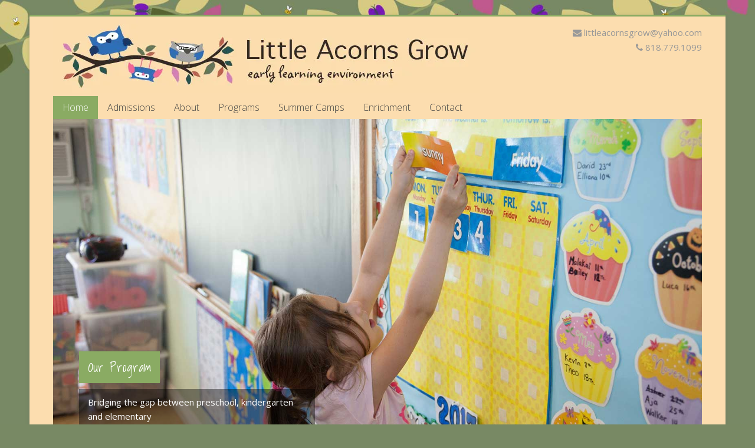

--- FILE ---
content_type: text/html; charset=UTF-8
request_url: http://www.littleacornsgrow.net/
body_size: 11958
content:

<!DOCTYPE html>
<html lang="en-US" prefix="og: http://ogp.me/ns#">
<head>
<meta charset="UTF-8" />
<meta name="viewport" content="width=device-width, initial-scale=1">
<link rel="profile" href="http://gmpg.org/xfn/11" />
<title>Home - Little Acorns Grow</title>

<!-- This site is optimized with the Yoast SEO plugin v5.3.3 - https://yoast.com/wordpress/plugins/seo/ -->
<link rel="canonical" href="http://www.littleacornsgrow.net/" />
<meta property="og:locale" content="en_US" />
<meta property="og:type" content="website" />
<meta property="og:title" content="Home - Little Acorns Grow" />
<meta property="og:url" content="http://www.littleacornsgrow.net/" />
<meta property="og:site_name" content="Little Acorns Grow" />
<meta name="twitter:card" content="summary" />
<meta name="twitter:title" content="Home - Little Acorns Grow" />
<script type='application/ld+json'>{"@context":"http:\/\/schema.org","@type":"WebSite","@id":"#website","url":"http:\/\/www.littleacornsgrow.net\/","name":"Little Acorns Grow","potentialAction":{"@type":"SearchAction","target":"http:\/\/www.littleacornsgrow.net\/?s={search_term_string}","query-input":"required name=search_term_string"}}</script>
<!-- / Yoast SEO plugin. -->

<link rel='dns-prefetch' href='//s0.wp.com' />
<link rel='dns-prefetch' href='//s.gravatar.com' />
<link rel='dns-prefetch' href='//fonts.googleapis.com' />
<link rel='dns-prefetch' href='//maxcdn.bootstrapcdn.com' />
<link rel='dns-prefetch' href='//s.w.org' />
<link rel="alternate" type="application/rss+xml" title="Little Acorns Grow &raquo; Feed" href="http://www.littleacornsgrow.net/feed/" />
<link rel="alternate" type="application/rss+xml" title="Little Acorns Grow &raquo; Comments Feed" href="http://www.littleacornsgrow.net/comments/feed/" />
		<script type="text/javascript">
			window._wpemojiSettings = {"baseUrl":"https:\/\/s.w.org\/images\/core\/emoji\/12.0.0-1\/72x72\/","ext":".png","svgUrl":"https:\/\/s.w.org\/images\/core\/emoji\/12.0.0-1\/svg\/","svgExt":".svg","source":{"concatemoji":"http:\/\/www.littleacornsgrow.net\/wp-includes\/js\/wp-emoji-release.min.js?ver=5.3.20"}};
			!function(e,a,t){var n,r,o,i=a.createElement("canvas"),p=i.getContext&&i.getContext("2d");function s(e,t){var a=String.fromCharCode;p.clearRect(0,0,i.width,i.height),p.fillText(a.apply(this,e),0,0);e=i.toDataURL();return p.clearRect(0,0,i.width,i.height),p.fillText(a.apply(this,t),0,0),e===i.toDataURL()}function c(e){var t=a.createElement("script");t.src=e,t.defer=t.type="text/javascript",a.getElementsByTagName("head")[0].appendChild(t)}for(o=Array("flag","emoji"),t.supports={everything:!0,everythingExceptFlag:!0},r=0;r<o.length;r++)t.supports[o[r]]=function(e){if(!p||!p.fillText)return!1;switch(p.textBaseline="top",p.font="600 32px Arial",e){case"flag":return s([127987,65039,8205,9895,65039],[127987,65039,8203,9895,65039])?!1:!s([55356,56826,55356,56819],[55356,56826,8203,55356,56819])&&!s([55356,57332,56128,56423,56128,56418,56128,56421,56128,56430,56128,56423,56128,56447],[55356,57332,8203,56128,56423,8203,56128,56418,8203,56128,56421,8203,56128,56430,8203,56128,56423,8203,56128,56447]);case"emoji":return!s([55357,56424,55356,57342,8205,55358,56605,8205,55357,56424,55356,57340],[55357,56424,55356,57342,8203,55358,56605,8203,55357,56424,55356,57340])}return!1}(o[r]),t.supports.everything=t.supports.everything&&t.supports[o[r]],"flag"!==o[r]&&(t.supports.everythingExceptFlag=t.supports.everythingExceptFlag&&t.supports[o[r]]);t.supports.everythingExceptFlag=t.supports.everythingExceptFlag&&!t.supports.flag,t.DOMReady=!1,t.readyCallback=function(){t.DOMReady=!0},t.supports.everything||(n=function(){t.readyCallback()},a.addEventListener?(a.addEventListener("DOMContentLoaded",n,!1),e.addEventListener("load",n,!1)):(e.attachEvent("onload",n),a.attachEvent("onreadystatechange",function(){"complete"===a.readyState&&t.readyCallback()})),(n=t.source||{}).concatemoji?c(n.concatemoji):n.wpemoji&&n.twemoji&&(c(n.twemoji),c(n.wpemoji)))}(window,document,window._wpemojiSettings);
		</script>
		<style type="text/css">
img.wp-smiley,
img.emoji {
	display: inline !important;
	border: none !important;
	box-shadow: none !important;
	height: 1em !important;
	width: 1em !important;
	margin: 0 .07em !important;
	vertical-align: -0.1em !important;
	background: none !important;
	padding: 0 !important;
}
</style>
	<link rel='stylesheet' id='simple-payments-css'  href='http://www.littleacornsgrow.net/wp-content/plugins/jetpack/modules/simple-payments/simple-payments.css?ver=5.3.20' type='text/css' media='all' />
<link rel='stylesheet' id='wp-block-library-css'  href='http://www.littleacornsgrow.net/wp-includes/css/dist/block-library/style.min.css?ver=5.3.20' type='text/css' media='all' />
<link rel='stylesheet' id='wc-block-style-css'  href='http://www.littleacornsgrow.net/wp-content/plugins/woocommerce/packages/woocommerce-blocks/build/style.css?ver=2.4.5' type='text/css' media='all' />
<link rel='stylesheet' id='contact-form-7-css'  href='http://www.littleacornsgrow.net/wp-content/plugins/contact-form-7/includes/css/styles.css?ver=4.9' type='text/css' media='all' />
<link rel='stylesheet' id='woocommerce-layout-css'  href='http://www.littleacornsgrow.net/wp-content/plugins/woocommerce/assets/css/woocommerce-layout.css?ver=3.8.3' type='text/css' media='all' />
<link rel='stylesheet' id='woocommerce-smallscreen-css'  href='http://www.littleacornsgrow.net/wp-content/plugins/woocommerce/assets/css/woocommerce-smallscreen.css?ver=3.8.3' type='text/css' media='only screen and (max-width: 768px)' />
<link rel='stylesheet' id='woocommerce-general-css'  href='http://www.littleacornsgrow.net/wp-content/plugins/woocommerce/assets/css/woocommerce.css?ver=3.8.3' type='text/css' media='all' />
<style id='woocommerce-inline-inline-css' type='text/css'>
.woocommerce form .form-row .required { visibility: visible; }
</style>
<link rel='stylesheet' id='tt-easy-google-fonts-css'  href='http://fonts.googleapis.com/css?family=Open+Sans%3Aregular%2C300%7CShadows+Into+Light%3Aregular&#038;subset=latin%2Call&#038;ver=5.3.20' type='text/css' media='all' />
<link rel='stylesheet' id='accelerate_style-css'  href='http://www.littleacornsgrow.net/wp-content/themes/accelerate/style.css?ver=5.3.20' type='text/css' media='all' />
<link rel='stylesheet' id='accelerate_googlefonts-css'  href='//fonts.googleapis.com/css?family=Roboto%3A400%2C300%2C100%7CRoboto+Slab%3A700%2C400&#038;ver=5.3.20' type='text/css' media='all' />
<link rel='stylesheet' id='accelerate-fontawesome-css'  href='http://www.littleacornsgrow.net/wp-content/themes/accelerate/fontawesome/css/font-awesome.css?ver=4.7.0' type='text/css' media='all' />
<link rel='stylesheet' id='jsjr-pci-font-awesome-css'  href='//maxcdn.bootstrapcdn.com/font-awesome/4.3.0/css/font-awesome.min.css?ver=4.3.0' type='text/css' media='' />
<link rel='stylesheet' id='jsjr-pci-wp-css-css'  href='http://www.littleacornsgrow.net/wp-content/plugins/personal-contact-info-widget/css/wp-styles.css?ver=1.2' type='text/css' media='' />
<link rel='stylesheet' id='open-sans-css'  href='https://fonts.googleapis.com/css?family=Open+Sans%3A300italic%2C400italic%2C600italic%2C300%2C400%2C600&#038;subset=latin%2Clatin-ext&#038;display=fallback&#038;ver=5.3.20' type='text/css' media='all' />
<link rel='stylesheet' id='jetpack_css-css'  href='http://www.littleacornsgrow.net/wp-content/plugins/jetpack/css/jetpack.css?ver=5.2.5' type='text/css' media='all' />
<script type='text/javascript' src='http://www.littleacornsgrow.net/wp-includes/js/jquery/jquery.js?ver=1.12.4-wp'></script>
<script type='text/javascript' src='http://www.littleacornsgrow.net/wp-includes/js/jquery/jquery-migrate.min.js?ver=1.4.1'></script>
<script type='text/javascript' src='http://www.littleacornsgrow.net/wp-content/themes/accelerate/js/accelerate-custom.js?ver=5.3.20'></script>
<!--[if lte IE 8]>
<script type='text/javascript' src='http://www.littleacornsgrow.net/wp-content/themes/accelerate/js/html5shiv.js?ver=3.7.3'></script>
<![endif]-->
<link rel='https://api.w.org/' href='http://www.littleacornsgrow.net/wp-json/' />
<link rel="EditURI" type="application/rsd+xml" title="RSD" href="http://www.littleacornsgrow.net/xmlrpc.php?rsd" />
<link rel="wlwmanifest" type="application/wlwmanifest+xml" href="http://www.littleacornsgrow.net/wp-includes/wlwmanifest.xml" /> 
<meta name="generator" content="WordPress 5.3.20" />
<meta name="generator" content="WooCommerce 3.8.3" />
<link rel='shortlink' href='http://wp.me/P97ILo-p' />
<link rel="alternate" type="application/json+oembed" href="http://www.littleacornsgrow.net/wp-json/oembed/1.0/embed?url=http%3A%2F%2Fwww.littleacornsgrow.net%2F" />
<link rel="alternate" type="text/xml+oembed" href="http://www.littleacornsgrow.net/wp-json/oembed/1.0/embed?url=http%3A%2F%2Fwww.littleacornsgrow.net%2F&#038;format=xml" />

<link rel='dns-prefetch' href='//v0.wordpress.com'>
<link rel='dns-prefetch' href='//i0.wp.com'>
<link rel='dns-prefetch' href='//i1.wp.com'>
<link rel='dns-prefetch' href='//i2.wp.com'>
<style type='text/css'>img#wpstats{display:none}</style>	<noscript><style>.woocommerce-product-gallery{ opacity: 1 !important; }</style></noscript>
	
<!-- Facebook Pixel Code -->
<script type='text/javascript'>
!function(f,b,e,v,n,t,s){if(f.fbq)return;n=f.fbq=function(){n.callMethod?
n.callMethod.apply(n,arguments):n.queue.push(arguments)};if(!f._fbq)f._fbq=n;
n.push=n;n.loaded=!0;n.version='2.0';n.queue=[];t=b.createElement(e);t.async=!0;
t.src=v;s=b.getElementsByTagName(e)[0];s.parentNode.insertBefore(t,s)}(window,
document,'script','https://connect.facebook.net/en_US/fbevents.js');
</script>
<!-- End Facebook Pixel Code -->
<script type='text/javascript'>
  fbq('init', '440595389870019', [], {
    "agent": "wordpress-5.3.20-1.8.0"
});
</script><script type='text/javascript'>
  fbq('track', 'PageView', []);
</script>
<!-- Facebook Pixel Code -->
<noscript>
<img height="1" width="1" style="display:none" alt="fbpx"
src="https://www.facebook.com/tr?id=440595389870019&ev=PageView&noscript=1" />
</noscript>
<!-- End Facebook Pixel Code -->
<meta name="description" content="Early Learning Environment" />
<style type="text/css" id="custom-background-css">
body.custom-background { background-color: #788964; background-image: url("http://www.littleacornsgrow.net/wp-content/uploads/2017/08/LAG-BG2017.jpg"); background-position: center top; background-size: cover; background-repeat: no-repeat; background-attachment: fixed; }
</style>
	<!-- BEGIN GADWP v5.1.1.3 Universal Analytics - https://deconf.com/google-analytics-dashboard-wordpress/ -->
<script>
(function(i,s,o,g,r,a,m){i['GoogleAnalyticsObject']=r;i[r]=i[r]||function(){
	(i[r].q=i[r].q||[]).push(arguments)},i[r].l=1*new Date();a=s.createElement(o),
	m=s.getElementsByTagName(o)[0];a.async=1;a.src=g;m.parentNode.insertBefore(a,m)
})(window,document,'script','https://www.google-analytics.com/analytics.js','ga');
  ga('create', 'UA-33429858-1', 'auto');
  ga('send', 'pageview');
</script>
<!-- END GADWP Universal Analytics -->
		<style type="text/css"> .accelerate-button,blockquote,button,input[type=button],input[type=reset],input[type=submit]{background-color:#8aab63}a{color:#8aab63}#page{border-top:3px solid #8aab63}#site-title a:hover{color:#8aab63}#search-form span,.main-navigation a:hover,.main-navigation ul li ul li a:hover,.main-navigation ul li ul li:hover>a,.main-navigation ul li.current-menu-ancestor a,.main-navigation ul li.current-menu-item a,.main-navigation ul li.current-menu-item ul li a:hover,.main-navigation ul li.current_page_ancestor a,.main-navigation ul li.current_page_item a,.main-navigation ul li:hover>a,.main-small-navigation li:hover > a{background-color:#8aab63}.site-header .menu-toggle:before{color:#8aab63}.main-small-navigation li:hover{background-color:#8aab63}.main-small-navigation ul>.current-menu-item,.main-small-navigation ul>.current_page_item{background:#8aab63}.footer-menu a:hover,.footer-menu ul li.current-menu-ancestor a,.footer-menu ul li.current-menu-item a,.footer-menu ul li.current_page_ancestor a,.footer-menu ul li.current_page_item a,.footer-menu ul li:hover>a{color:#8aab63}#featured-slider .slider-read-more-button,.slider-title-head .entry-title a{background-color:#8aab63}a.slide-prev,a.slide-next,.slider-title-head .entry-title a{background-color:#8aab63}#controllers a.active,#controllers a:hover{background-color:#8aab63;color:#8aab63}.format-link .entry-content a{background-color:#8aab63}#secondary .widget_featured_single_post h3.widget-title a:hover,.widget_image_service_block .entry-title a:hover{color:#8aab63}.pagination span{background-color:#8aab63}.pagination a span:hover{color:#8aab63;border-color:#8aab63}#content .comments-area a.comment-edit-link:hover,#content .comments-area a.comment-permalink:hover,#content .comments-area article header cite a:hover,.comments-area .comment-author-link a:hover{color:#8aab63}.comments-area .comment-author-link span{background-color:#8aab63}#wp-calendar #today,.comment .comment-reply-link:hover,.nav-next a,.nav-previous a{color:#8aab63}.widget-title span{border-bottom:2px solid #8aab63}#secondary h3 span:before,.footer-widgets-area h3 span:before{color:#8aab63}#secondary .accelerate_tagcloud_widget a:hover,.footer-widgets-area .accelerate_tagcloud_widget a:hover{background-color:#8aab63}.footer-widgets-area a:hover{color:#8aab63}.footer-socket-wrapper{border-top:3px solid #8aab63}.footer-socket-wrapper .copyright a:hover{color:#8aab63}a#scroll-up{background-color:#8aab63}.entry-meta .byline i,.entry-meta .cat-links i,.entry-meta a,.post .entry-title a:hover{color:#8aab63}.entry-meta .post-format i{background-color:#8aab63}.entry-meta .comments-link a:hover,.entry-meta .edit-link a:hover,.entry-meta .posted-on a:hover,.main-navigation li.menu-item-has-children:hover,.entry-meta .tag-links a:hover{color:#8aab63}.more-link span,.read-more{background-color:#8aab63}.woocommerce #respond input#submit, .woocommerce a.button, .woocommerce button.button, .woocommerce input.button, .woocommerce #respond input#submit.alt, .woocommerce a.button.alt, .woocommerce button.button.alt, .woocommerce input.button.alt,.woocommerce span.onsale {background-color: #8aab63;}.woocommerce ul.products li.product .price .amount,.entry-summary .price .amount,.woocommerce .woocommerce-message::before{color: #8aab63;},.woocommerce .woocommerce-message { border-top-color: #8aab63;}</style>
					<style type="text/css" id="wp-custom-css">
				/*
You can add your own CSS here.

Click the help icon above to learn more.
*/
body {
	padding-top: 25px; 
	color: #333333; }

#header-text-nav-container {
    border-bottom: 0px solid #F2F2F2;
    background-color: #fcddaf; }

#featured-slider {
  background-color: #fcddaf; }

#main {
background-color: #fcddaf; }

#header-text-nav-wrap {
	padding: 5px 0 5px;
}

h1 { font-size: 40px; line-height: 38px; }
h2 { font-size: 36px; line-height: 36px; }
h3 { font-size: 36px; line-height: 34px; }


.main-navigation {
	background-color: #fcddaf; }

.main-navigation li {
	font-family: 'Open Sans';sans-serif;	
font-weight: 300;
line-height: 15px; }

.call-to-action-content-wrapper {
	background-color: #fce8cb; }

.footer-widgets-wrapper {
	background-color: #312926;
	border-top: 1px solid #60514b; }			</style>
		<style id="tt-easy-google-font-styles" type="text/css">p { font-family: 'Open Sans'; font-style: normal; font-weight: 400; }
h1 { font-family: 'Shadows Into Light'; font-style: normal; font-weight: 400; }
h2 { font-family: 'Shadows Into Light'; font-style: normal; font-weight: 400; }
h3 { font-family: 'Shadows Into Light'; font-style: normal; font-weight: 400; }
h4 { font-family: 'Open Sans'; font-style: normal; font-weight: 300; }
h5 { }
h6 { }
</style></head>

<body class="home page-template page-template-page-templates page-template-business page-template-page-templatesbusiness-php page page-id-25 custom-background wp-custom-logo theme-accelerate woocommerce-no-js  better-responsive-menu">


<div id="page" class="hfeed site">
		<header id="masthead" class="site-header clearfix">

		<div id="header-text-nav-container" class="clearfix">

			
			<div class="inner-wrap">

				<div id="header-text-nav-wrap" class="clearfix">
					<div id="header-left-section">
													<div id="header-logo-image">
								<a href="http://www.littleacornsgrow.net/" class="custom-logo-link" rel="home"><img width="724" height="125" src="https://i0.wp.com/www.littleacornsgrow.net/wp-content/uploads/2017/08/logo-title.jpg?fit=724%2C125" class="custom-logo" alt="Little Acorns Grow" srcset="https://i0.wp.com/www.littleacornsgrow.net/wp-content/uploads/2017/08/logo-title.jpg?w=724 724w, https://i0.wp.com/www.littleacornsgrow.net/wp-content/uploads/2017/08/logo-title.jpg?resize=300%2C52 300w, https://i0.wp.com/www.littleacornsgrow.net/wp-content/uploads/2017/08/logo-title.jpg?resize=720%2C125 720w" sizes="(max-width: 724px) 100vw, 724px" data-attachment-id="147" data-permalink="http://www.littleacornsgrow.net/logo-title/" data-orig-file="https://i0.wp.com/www.littleacornsgrow.net/wp-content/uploads/2017/08/logo-title.jpg?fit=724%2C125" data-orig-size="724,125" data-comments-opened="1" data-image-meta="{&quot;aperture&quot;:&quot;0&quot;,&quot;credit&quot;:&quot;&quot;,&quot;camera&quot;:&quot;&quot;,&quot;caption&quot;:&quot;&quot;,&quot;created_timestamp&quot;:&quot;0&quot;,&quot;copyright&quot;:&quot;&quot;,&quot;focal_length&quot;:&quot;0&quot;,&quot;iso&quot;:&quot;0&quot;,&quot;shutter_speed&quot;:&quot;0&quot;,&quot;title&quot;:&quot;&quot;,&quot;orientation&quot;:&quot;0&quot;}" data-image-title="logo-title" data-image-description="" data-medium-file="https://i0.wp.com/www.littleacornsgrow.net/wp-content/uploads/2017/08/logo-title.jpg?fit=300%2C52" data-large-file="https://i0.wp.com/www.littleacornsgrow.net/wp-content/uploads/2017/08/logo-title.jpg?fit=720%2C124" /></a>							</div><!-- #header-logo-image -->
												<div id="header-text" class="screen-reader-text">
														<h1 id="site-title">
									<a href="http://www.littleacornsgrow.net/" title="Little Acorns Grow" rel="home">Little Acorns Grow</a>
								</h1>
															<p id="site-description">Early Learning Environment</p>
													</div><!-- #header-text -->
					</div><!-- #header-left-section -->
					<div id="header-right-section">
												<div id="header-right-sidebar" class="clearfix">
						<aside id="jsjr_personal_contact_info-2" class="widget widget_jsjr_personal_contact_info"><div class="jsjr-pci-contact-section" style="text-align:right" ><p class="jsjr-pci-email" style="font-size:15px; margin-bottom:0px">littleacornsgrow@yahoo.com</p><p class="jsjr-pci-phone" style="font-size:15px; margin-bottom:0px">818.779.1099</p></div></aside>						</div>
									    	</div><!-- #header-right-section -->

			   </div><!-- #header-text-nav-wrap -->

			</div><!-- .inner-wrap -->

			
			<nav id="site-navigation" class="main-navigation inner-wrap clearfix" role="navigation">
				<h3 class="menu-toggle">Menu</h3>
				<div class="menu-main-container"><ul id="menu-main" class="menu"><li id="menu-item-127" class="menu-item menu-item-type-post_type menu-item-object-page menu-item-home current-menu-item page_item page-item-25 current_page_item menu-item-127"><a href="http://www.littleacornsgrow.net/" aria-current="page">Home</a></li>
<li id="menu-item-212" class="menu-item menu-item-type-post_type menu-item-object-page menu-item-212"><a href="http://www.littleacornsgrow.net/enrollment/">Admissions</a></li>
<li id="menu-item-128" class="menu-item menu-item-type-custom menu-item-object-custom menu-item-has-children menu-item-128"><a href="#">About</a>
<ul class="sub-menu">
	<li id="menu-item-167" class="menu-item menu-item-type-post_type menu-item-object-page menu-item-167"><a href="http://www.littleacornsgrow.net/philosophy-2/">Philosophy</a></li>
	<li id="menu-item-213" class="menu-item menu-item-type-post_type menu-item-object-page menu-item-213"><a href="http://www.littleacornsgrow.net/praise-2/">Praise</a></li>
	<li id="menu-item-289" class="menu-item menu-item-type-post_type menu-item-object-page menu-item-289"><a href="http://www.littleacornsgrow.net/staff-and-faculty/">Staff and Faculty</a></li>
	<li id="menu-item-294" class="menu-item menu-item-type-post_type menu-item-object-page menu-item-294"><a href="http://www.littleacornsgrow.net/campus-2/">Campus</a></li>
</ul>
</li>
<li id="menu-item-132" class="menu-item menu-item-type-custom menu-item-object-custom menu-item-has-children menu-item-132"><a href="#">Programs</a>
<ul class="sub-menu">
	<li id="menu-item-214" class="menu-item menu-item-type-post_type menu-item-object-page menu-item-214"><a href="http://www.littleacornsgrow.net/overview/">Overview</a></li>
	<li id="menu-item-746" class="menu-item menu-item-type-post_type menu-item-object-page menu-item-746"><a href="http://www.littleacornsgrow.net/infant-care/">Infant &#038; Toddler Care</a></li>
	<li id="menu-item-136" class="menu-item menu-item-type-post_type menu-item-object-page menu-item-136"><a href="http://www.littleacornsgrow.net/preschool/">Preschool</a></li>
	<li id="menu-item-450" class="menu-item menu-item-type-post_type menu-item-object-page menu-item-450"><a href="http://www.littleacornsgrow.net/transitional-kindergarten/">Transitional Kindergarten</a></li>
	<li id="menu-item-449" class="menu-item menu-item-type-post_type menu-item-object-page menu-item-449"><a href="http://www.littleacornsgrow.net/kindergarten/">Kindergarten</a></li>
	<li id="menu-item-448" class="menu-item menu-item-type-post_type menu-item-object-page menu-item-448"><a href="http://www.littleacornsgrow.net/elementary/">Elementary</a></li>
</ul>
</li>
<li id="menu-item-692" class="menu-item menu-item-type-post_type menu-item-object-page menu-item-692"><a href="http://www.littleacornsgrow.net/summer-camps-2020/">Summer Camps</a></li>
<li id="menu-item-447" class="menu-item menu-item-type-custom menu-item-object-custom menu-item-has-children menu-item-447"><a href="#">Enrichment</a>
<ul class="sub-menu">
	<li id="menu-item-445" class="menu-item menu-item-type-post_type menu-item-object-page menu-item-445"><a href="http://www.littleacornsgrow.net/preschool-enrichment/">Preschool Enrichment</a></li>
	<li id="menu-item-446" class="menu-item menu-item-type-post_type menu-item-object-page menu-item-446"><a href="http://www.littleacornsgrow.net/after-school/">After-School Program</a></li>
</ul>
</li>
<li id="menu-item-444" class="menu-item menu-item-type-post_type menu-item-object-page menu-item-444"><a href="http://www.littleacornsgrow.net/contact/">Contact</a></li>
</ul></div>			</nav>
		</div><!-- #header-text-nav-container -->

		
				<section id="featured-slider">
			<div class="slider-cycle inner-wrap">
				<div class="slider-rotate">
												<div class="slides displayblock">
								<figure>
									<img width="1600" height="900" alt="Our Program" src="http://www.littleacornsgrow.net/wp-content/uploads/2017/08/LAg-banner1.jpg">
								</figure>
								<div class="entry-container entry-container-left">
																														<div class="slider-title-head"><h3 class="entry-title">
													<a href="http://www.littleacornsgrow.net/philosophy-2/" title="Our Program">Our Program</a>
												</h3></div>
																															<div class="entry-content"><p>Bridging the gap between preschool, kindergarten and elementary</p>
											</div>
																											</div>
							</div>
														<div class="slides displaynone">
								<figure>
									<img width="1600" height="900" alt="Get Ready For Preschool Classes" src="http://www.littleacornsgrow.net/wp-content/uploads/2018/10/small-yard1.jpg">
								</figure>
								<div class="entry-container entry-container-left">
																														<div class="slider-title-head"><h3 class="entry-title">
													<a href="http://www.littleacornsgrow.net/product/signshine/" title="Get Ready For Preschool Classes">Get Ready For Preschool Classes</a>
												</h3></div>
																															<div class="entry-content"><p>Fun classes for babies to preschool age children.</p>
											</div>
																											</div>
							</div>
														<div class="slides displaynone">
								<figure>
									<img width="1600" height="900" alt="Preschool" src="http://www.littleacornsgrow.net/wp-content/uploads/2018/10/small-yard2.jpg">
								</figure>
								<div class="entry-container">
																														<div class="slider-title-head"><h3 class="entry-title">
													<a href="http://www.littleacornsgrow.net/preschool/" title="Preschool">Preschool</a>
												</h3></div>
																															<div class="entry-content"><p>Creating a love of learning and exploring</p>
											</div>
																											</div>
							</div>
														<div class="slides displaynone">
								<figure>
									<img width="1600" height="900" alt="Now Enrolling" src="http://www.littleacornsgrow.net/wp-content/uploads/2018/02/LAg-banner-summer.jpg">
								</figure>
								<div class="entry-container entry-container-left">
																														<div class="slider-title-head"><h3 class="entry-title">
													<a href="http://www.littleacornsgrow.net/enrollment/" title="Now Enrolling">Now Enrolling</a>
												</h3></div>
																															<div class="entry-content"><p>Now accepting students in our PreK, TK, Kindergarten and Elementary classes.</p>
											</div>
																											</div>
							</div>
												<nav id="controllers" class="clearfix"></nav>
				</div>

				<a class="slide-next" href="#"><i class="fa fa-angle-right"></i></a>
				<a class="slide-prev" href="#"><i class="fa fa-angle-left"></i></a>
			</div>
		</section>

		
	</header>
			<div id="main" class="clearfix">
		<div class="inner-wrap clearfix">

<div id="content" class="clearfix">

	<section id="text-2" class="widget widget_text clearfix"><h3 class="widget-title">Welcome to Little Acorns Grow!</h3>			<div class="textwidget"><p>A hidden gem in the San Fernando Valley, Little Acorns Grow Early Learning Environment offers Infant Care, Preschool, Kindergarten &amp; Elementary studies. Bright, open classrooms and a large, fully enclosed, organic playground create a safe and inspiring environment for students to learn and grow.</p>
<p>Taking inspiration from Montessori, Reggio &amp; Waldorf, Little Acorns Grow is a blend of educational philosophies, creating a fun, safe &amp; encouraging learning environment. We are not affiliated with any specific group or religion. Whether it&#8217;s reading a book, playing a game, working at a learning center or improving skills on the playground, the activities our students encounter engage them in important skills such as language, math, science, dexterity, expression, imagination and social skills.</p>
<p>Little Acorns Grow offers programs for children from 6 weeks old through 5th grade. Spaces are limited, so schedule an appointment to see our warm and beautiful facility today!</p>
</div>
		</section><section id="media_video-4" class="widget widget_media_video clearfix"><h3 class="widget-title">Take a peek into our Elementary and Preschool</h3><div class="jetpack-video-wrapper"><div style="width:100%;" class="wp-video"><!--[if lt IE 9]><script>document.createElement('video');</script><![endif]-->
<video class="wp-video-shortcode" id="video-25-1" preload="metadata" controls="controls"><source type="video/youtube" src="https://youtu.be/4YswW4oUnmg?_=1" /><a href="https://youtu.be/4YswW4oUnmg">https://youtu.be/4YswW4oUnmg</a></video></div></div></section><section id="accelerate_call_to_action_widget-2" class="widget widget_call_to_action clearfix">		<div class="call-to-action-content-wrapper clearfix">
			<div class="call-to-action-content">
									<h3>Now Enrolling</h3>
										<p>Infant &amp; Toddler Care, Preschool,
Pre-K &amp; TK, Kindergarten,
and Elementary Grades 1 through 5.</p>
								</div>
							<a class="read-more"  href="http://www.littleacornsgrow.net/school-tours/" title="Schedule a tour">Schedule a tour</a>
						</div>
		</section><section id="accelerate_recent_work_widget-2" class="widget widget_recent_work clearfix"><h3 class="widget-title">Our Program </h3><p>Our program begins with Infant &amp;amp;amp;amp; Toddler Care, followed by Preschool, TK &amp;amp;amp;amp; Kindergarten, culminating in Elementary grades 1 through 5. 

Keeping the students in a familiar environment as they graduate through these programs helps eliminates any anxiety that they might experience in a larger, unfamiliar school environments. This strengthens student confidence, and makes learning fun and exciting!</p>			<div class="tg-one-fourth tg-column-1">
				<div class="service-image"><a title="Preschool" href="http://www.littleacornsgrow.net/preschool/"><img width="365" height="365" src="https://i0.wp.com/www.littleacornsgrow.net/wp-content/uploads/2017/08/preschool-page2.jpg?resize=365%2C365" class="attachment-featured-recent-work size-featured-recent-work wp-post-image" alt="Preschool" title="Preschool" srcset="https://i0.wp.com/www.littleacornsgrow.net/wp-content/uploads/2017/08/preschool-page2.jpg?resize=150%2C150 150w, https://i0.wp.com/www.littleacornsgrow.net/wp-content/uploads/2017/08/preschool-page2.jpg?resize=230%2C230 230w, https://i0.wp.com/www.littleacornsgrow.net/wp-content/uploads/2017/08/preschool-page2.jpg?resize=365%2C365 365w, https://i0.wp.com/www.littleacornsgrow.net/wp-content/uploads/2017/08/preschool-page2.jpg?zoom=2&amp;resize=365%2C365 730w, https://i0.wp.com/www.littleacornsgrow.net/wp-content/uploads/2017/08/preschool-page2.jpg?zoom=3&amp;resize=365%2C365 1095w" sizes="(max-width: 365px) 100vw, 365px" data-attachment-id="105" data-permalink="http://www.littleacornsgrow.net/philosophy-2/preschool-page2/" data-orig-file="https://i0.wp.com/www.littleacornsgrow.net/wp-content/uploads/2017/08/preschool-page2.jpg?fit=1100%2C733" data-orig-size="1100,733" data-comments-opened="1" data-image-meta="{&quot;aperture&quot;:&quot;0&quot;,&quot;credit&quot;:&quot;&quot;,&quot;camera&quot;:&quot;&quot;,&quot;caption&quot;:&quot;&quot;,&quot;created_timestamp&quot;:&quot;0&quot;,&quot;copyright&quot;:&quot;Blackwell Photography&quot;,&quot;focal_length&quot;:&quot;0&quot;,&quot;iso&quot;:&quot;0&quot;,&quot;shutter_speed&quot;:&quot;0&quot;,&quot;title&quot;:&quot;&quot;,&quot;orientation&quot;:&quot;0&quot;}" data-image-title="preschool-page2" data-image-description="" data-medium-file="https://i0.wp.com/www.littleacornsgrow.net/wp-content/uploads/2017/08/preschool-page2.jpg?fit=300%2C200" data-large-file="https://i0.wp.com/www.littleacornsgrow.net/wp-content/uploads/2017/08/preschool-page2.jpg?fit=720%2C480" /></a></div>				<a class="recent_work_title" title="Preschool" href="http://www.littleacornsgrow.net/preschool/">
					<div class="title_box">
						<h5>Preschool</h5>					</div>
				</a>
			</div>
								<div class="tg-one-fourth tg-column-2">
				<div class="service-image"><a title="Transitional Kindergarten" href="http://www.littleacornsgrow.net/transitional-kindergarten/"><img width="365" height="365" src="https://i1.wp.com/www.littleacornsgrow.net/wp-content/uploads/2017/08/preschool-feature.jpg?resize=365%2C365" class="attachment-featured-recent-work size-featured-recent-work wp-post-image" alt="Transitional Kindergarten" title="Transitional Kindergarten" srcset="https://i1.wp.com/www.littleacornsgrow.net/wp-content/uploads/2017/08/preschool-feature.jpg?w=365 365w, https://i1.wp.com/www.littleacornsgrow.net/wp-content/uploads/2017/08/preschool-feature.jpg?resize=150%2C150 150w, https://i1.wp.com/www.littleacornsgrow.net/wp-content/uploads/2017/08/preschool-feature.jpg?resize=300%2C300 300w, https://i1.wp.com/www.littleacornsgrow.net/wp-content/uploads/2017/08/preschool-feature.jpg?resize=230%2C230 230w" sizes="(max-width: 365px) 100vw, 365px" data-attachment-id="440" data-permalink="http://www.littleacornsgrow.net/transitional-kindergarten/preschool-feature/" data-orig-file="https://i1.wp.com/www.littleacornsgrow.net/wp-content/uploads/2017/08/preschool-feature.jpg?fit=365%2C365" data-orig-size="365,365" data-comments-opened="0" data-image-meta="{&quot;aperture&quot;:&quot;0&quot;,&quot;credit&quot;:&quot;&quot;,&quot;camera&quot;:&quot;&quot;,&quot;caption&quot;:&quot;&quot;,&quot;created_timestamp&quot;:&quot;0&quot;,&quot;copyright&quot;:&quot;&quot;,&quot;focal_length&quot;:&quot;0&quot;,&quot;iso&quot;:&quot;0&quot;,&quot;shutter_speed&quot;:&quot;0&quot;,&quot;title&quot;:&quot;&quot;,&quot;orientation&quot;:&quot;1&quot;}" data-image-title="preschool-feature" data-image-description="" data-medium-file="https://i1.wp.com/www.littleacornsgrow.net/wp-content/uploads/2017/08/preschool-feature.jpg?fit=300%2C300" data-large-file="https://i1.wp.com/www.littleacornsgrow.net/wp-content/uploads/2017/08/preschool-feature.jpg?fit=365%2C365" /></a></div>				<a class="recent_work_title" title="Transitional Kindergarten" href="http://www.littleacornsgrow.net/transitional-kindergarten/">
					<div class="title_box">
						<h5>Transitional Kindergarten</h5>					</div>
				</a>
			</div>
								<div class="tg-one-fourth tg-after-two-blocks-clearfix tg-column-3">
				<div class="service-image"><a title="Kindergarten" href="http://www.littleacornsgrow.net/kindergarten/"><img width="365" height="365" src="https://i1.wp.com/www.littleacornsgrow.net/wp-content/uploads/2017/08/kindergarten.jpg?resize=365%2C365" class="attachment-featured-recent-work size-featured-recent-work wp-post-image" alt="Kindergarten" title="Kindergarten" srcset="https://i1.wp.com/www.littleacornsgrow.net/wp-content/uploads/2017/08/kindergarten.jpg?resize=150%2C150 150w, https://i1.wp.com/www.littleacornsgrow.net/wp-content/uploads/2017/08/kindergarten.jpg?resize=230%2C230 230w, https://i1.wp.com/www.littleacornsgrow.net/wp-content/uploads/2017/08/kindergarten.jpg?resize=365%2C365 365w, https://i1.wp.com/www.littleacornsgrow.net/wp-content/uploads/2017/08/kindergarten.jpg?zoom=2&amp;resize=365%2C365 730w, https://i1.wp.com/www.littleacornsgrow.net/wp-content/uploads/2017/08/kindergarten.jpg?zoom=3&amp;resize=365%2C365 1095w" sizes="(max-width: 365px) 100vw, 365px" data-attachment-id="110" data-permalink="http://www.littleacornsgrow.net/overview/kindergarten-2/" data-orig-file="https://i1.wp.com/www.littleacornsgrow.net/wp-content/uploads/2017/08/kindergarten.jpg?fit=1100%2C733" data-orig-size="1100,733" data-comments-opened="1" data-image-meta="{&quot;aperture&quot;:&quot;0&quot;,&quot;credit&quot;:&quot;&quot;,&quot;camera&quot;:&quot;&quot;,&quot;caption&quot;:&quot;&quot;,&quot;created_timestamp&quot;:&quot;0&quot;,&quot;copyright&quot;:&quot;Blackwell Photography&quot;,&quot;focal_length&quot;:&quot;0&quot;,&quot;iso&quot;:&quot;0&quot;,&quot;shutter_speed&quot;:&quot;0&quot;,&quot;title&quot;:&quot;&quot;,&quot;orientation&quot;:&quot;0&quot;}" data-image-title="kindergarten" data-image-description="" data-medium-file="https://i1.wp.com/www.littleacornsgrow.net/wp-content/uploads/2017/08/kindergarten.jpg?fit=300%2C200" data-large-file="https://i1.wp.com/www.littleacornsgrow.net/wp-content/uploads/2017/08/kindergarten.jpg?fit=720%2C480" /></a></div>				<a class="recent_work_title" title="Kindergarten" href="http://www.littleacornsgrow.net/kindergarten/">
					<div class="title_box">
						<h5>Kindergarten</h5>					</div>
				</a>
			</div>
								<div class="tg-one-fourth tg-one-fourth-last tg-column-4">
				<div class="service-image"><a title="Elementary" href="http://www.littleacornsgrow.net/elementary/"><img width="365" height="365" src="https://i0.wp.com/www.littleacornsgrow.net/wp-content/uploads/2017/08/elementary.jpg?resize=365%2C365" class="attachment-featured-recent-work size-featured-recent-work wp-post-image" alt="Elementary" title="Elementary" srcset="https://i0.wp.com/www.littleacornsgrow.net/wp-content/uploads/2017/08/elementary.jpg?resize=150%2C150 150w, https://i0.wp.com/www.littleacornsgrow.net/wp-content/uploads/2017/08/elementary.jpg?resize=230%2C230 230w, https://i0.wp.com/www.littleacornsgrow.net/wp-content/uploads/2017/08/elementary.jpg?resize=365%2C365 365w, https://i0.wp.com/www.littleacornsgrow.net/wp-content/uploads/2017/08/elementary.jpg?zoom=2&amp;resize=365%2C365 730w, https://i0.wp.com/www.littleacornsgrow.net/wp-content/uploads/2017/08/elementary.jpg?zoom=3&amp;resize=365%2C365 1095w" sizes="(max-width: 365px) 100vw, 365px" data-attachment-id="108" data-permalink="http://www.littleacornsgrow.net/elementary-2/" data-orig-file="https://i0.wp.com/www.littleacornsgrow.net/wp-content/uploads/2017/08/elementary.jpg?fit=1100%2C733" data-orig-size="1100,733" data-comments-opened="1" data-image-meta="{&quot;aperture&quot;:&quot;0&quot;,&quot;credit&quot;:&quot;&quot;,&quot;camera&quot;:&quot;&quot;,&quot;caption&quot;:&quot;&quot;,&quot;created_timestamp&quot;:&quot;0&quot;,&quot;copyright&quot;:&quot;Blackwell Photography&quot;,&quot;focal_length&quot;:&quot;0&quot;,&quot;iso&quot;:&quot;0&quot;,&quot;shutter_speed&quot;:&quot;0&quot;,&quot;title&quot;:&quot;&quot;,&quot;orientation&quot;:&quot;0&quot;}" data-image-title="elementary" data-image-description="" data-medium-file="https://i0.wp.com/www.littleacornsgrow.net/wp-content/uploads/2017/08/elementary.jpg?fit=300%2C200" data-large-file="https://i0.wp.com/www.littleacornsgrow.net/wp-content/uploads/2017/08/elementary.jpg?fit=720%2C480" /></a></div>				<a class="recent_work_title" title="Elementary" href="http://www.littleacornsgrow.net/elementary/">
					<div class="title_box">
						<h5>Elementary</h5>					</div>
				</a>
			</div>
							</section>
</div>


		</div><!-- .inner-wrap -->
	</div><!-- #main -->	
			<footer id="colophon" class="clearfix">	
			<div class="footer-widgets-wrapper">
	<div class="inner-wrap">
		<div class="footer-widgets-area clearfix">
			<div class="tg-one-third">
				<aside id="text-4" class="widget widget_text"><h3 class="widget-title"><span>Little Acorns Grow is located at</span></h3>			<div class="textwidget"><p>19000 Saticoy St<br />
Reseda, CA 91335<br />
Parking and entrance off Wystone</p>
<p>818.779.1099</p>
<p>License # 195700241</p>
</div>
		</aside>			</div>
			<div class="tg-one-third">
				<aside id="text-5" class="widget widget_text"><h3 class="widget-title"><span>Subscribe to our mailing list</span></h3>			<div class="textwidget"><p><!-- Begin MailChimp Signup Form --></p>
<style type="text/css">
	#mc_embed_signup{clear:left; font:12px Helvetica,Arial,sans-serif;  width:360px;}<br />	/* Add your own MailChimp form style overrides in your site stylesheet or in this style block.<br />	   We recommend moving this block and the preceding CSS link to the HEAD of your HTML file. */<br /></style>
<div id="mc_embed_signup">
<form id="mc-embedded-subscribe-form" class="validate" action="//littleacornsgrow.us5.list-manage.com/subscribe/post?u=f7ab9e8095b39e528d34d3d96&amp;id=948fc24cdf" method="post" name="mc-embedded-subscribe-form" novalidate="" target="_blank">
<div id="mc_embed_signup_scroll"><input id="mce-EMAIL" class="email" name="EMAIL" required="" type="email" value="" placeholder="email address" /><br />
<!-- real people should not fill this in and expect good things - do not remove this or risk form bot signups--></p>
<div style="position: absolute; left: -5000px;" aria-hidden="true"><input tabindex="-1" name="b_f7ab9e8095b39e528d34d3d96_948fc24cdf" type="text" value="" /></div>
<div class="clear"><input id="mc-embedded-subscribe" class="button" name="subscribe" type="submit" value="Subscribe" /></div>
</div>
</form>
</div>
<p><!--End mc_embed_signup--></p>
</div>
		</aside>			</div>
			<div class="tg-one-third tg-one-third-last">
				<aside id="jsjr_personal_contact_info-3" class="widget widget_jsjr_personal_contact_info"><div class="jsjr-pci-contact-section" style="text-align:center" ><h3 class="widget-title"><span>Find Us Around The Web</span></h3><div class="jsjr-pci-social-icons" style="margin-bottom:10px"><a href="https://www.facebook.com/littleacornsgrow/" class="fa fa-facebook-square" target="_blank" ></a><a href="https://www.youtube.com/user/LittleAcornsGrowLA" class="fa fa-youtube-square" target="_blank" ></a><a href="https://twitter.com/littleacornsgro" class="fa fa-twitter-square" target="_blank" ></a><a href="https://www.yelp.com/biz/little-acorns-grow-los-angeles-2" class="fa fa-yelp" target="_blank" ></a><a href="https://www.pinterest.com/littleacornsgro/" class="fa fa-pinterest" target="_blank" ></a></div></div></aside><aside id="media_image-3" class="widget widget_media_image"><a href="https://www.greatschools.org/california/reseda/30540-Little-Acorns-Grow---Reseda/"><img width="100" height="40" src="https://i1.wp.com/www.littleacornsgrow.net/wp-content/uploads/2019/05/gs_logo-0879a789816c2559c256f90d41ea8f14.png?fit=100%2C40" class="image wp-image-628  attachment-full size-full" alt="great-school-org" style="max-width: 100%; height: auto;" data-attachment-id="628" data-permalink="http://www.littleacornsgrow.net/gs_logo-0879a789816c2559c256f90d41ea8f14/" data-orig-file="https://i1.wp.com/www.littleacornsgrow.net/wp-content/uploads/2019/05/gs_logo-0879a789816c2559c256f90d41ea8f14.png?fit=100%2C40" data-orig-size="100,40" data-comments-opened="0" data-image-meta="{&quot;aperture&quot;:&quot;0&quot;,&quot;credit&quot;:&quot;&quot;,&quot;camera&quot;:&quot;&quot;,&quot;caption&quot;:&quot;&quot;,&quot;created_timestamp&quot;:&quot;0&quot;,&quot;copyright&quot;:&quot;&quot;,&quot;focal_length&quot;:&quot;0&quot;,&quot;iso&quot;:&quot;0&quot;,&quot;shutter_speed&quot;:&quot;0&quot;,&quot;title&quot;:&quot;&quot;,&quot;orientation&quot;:&quot;0&quot;}" data-image-title="gs_logo-0879a789816c2559c256f90d41ea8f14" data-image-description="" data-medium-file="https://i1.wp.com/www.littleacornsgrow.net/wp-content/uploads/2019/05/gs_logo-0879a789816c2559c256f90d41ea8f14.png?fit=100%2C40" data-large-file="https://i1.wp.com/www.littleacornsgrow.net/wp-content/uploads/2019/05/gs_logo-0879a789816c2559c256f90d41ea8f14.png?fit=100%2C40" /></a></aside>			</div>
		</div>
	</div>
</div>	
			<div class="footer-socket-wrapper clearfix">
				<div class="inner-wrap">
					<div class="footer-socket-area">
						<div class="copyright">Copyright &copy; 2026 <a href="http://www.littleacornsgrow.net/" title="Little Acorns Grow" ><span>Little Acorns Grow</span></a>. Powered by <a href="http://wordpress.org" target="_blank" title="WordPress"><span>WordPress</span></a>. Theme: Accelerate by <a href="https://themegrill.com/themes/accelerate" target="_blank" title="ThemeGrill" rel="author"><span>ThemeGrill</span></a>.</div>						<nav class="footer-menu" class="clearfix">
									    			</nav>
					</div>
				</div>
			</div>			
		</footer>
		<a href="#masthead" id="scroll-up"><i class="fa fa-long-arrow-up"></i></a>	
	</div><!-- #page -->
		<div style="display:none">
	</div>
	<script type="text/javascript">
		var c = document.body.className;
		c = c.replace(/woocommerce-no-js/, 'woocommerce-js');
		document.body.className = c;
	</script>
	<link rel='stylesheet' id='mediaelement-css'  href='http://www.littleacornsgrow.net/wp-includes/js/mediaelement/mediaelementplayer-legacy.min.css?ver=4.2.13-9993131' type='text/css' media='all' />
<link rel='stylesheet' id='wp-mediaelement-css'  href='http://www.littleacornsgrow.net/wp-includes/js/mediaelement/wp-mediaelement.min.css?ver=5.3.20' type='text/css' media='all' />
<script type='text/javascript' src='http://www.littleacornsgrow.net/wp-content/plugins/jetpack/modules/photon/photon.js?ver=20130122'></script>
<script type='text/javascript'>
/* <![CDATA[ */
var wpcf7 = {"apiSettings":{"root":"http:\/\/www.littleacornsgrow.net\/wp-json\/contact-form-7\/v1","namespace":"contact-form-7\/v1"},"recaptcha":{"messages":{"empty":"Please verify that you are not a robot."}}};
/* ]]> */
</script>
<script type='text/javascript' src='http://www.littleacornsgrow.net/wp-content/plugins/contact-form-7/includes/js/scripts.js?ver=4.9'></script>
<script type='text/javascript' src='https://s0.wp.com/wp-content/js/devicepx-jetpack.js?ver=202604'></script>
<script type='text/javascript' src='http://www.littleacornsgrow.net/wp-content/plugins/woocommerce/assets/js/jquery-blockui/jquery.blockUI.min.js?ver=2.70'></script>
<script type='text/javascript'>
/* <![CDATA[ */
var wc_add_to_cart_params = {"ajax_url":"\/wp-admin\/admin-ajax.php","wc_ajax_url":"\/?wc-ajax=%%endpoint%%","i18n_view_cart":"View cart","cart_url":"http:\/\/www.littleacornsgrow.net\/cart\/","is_cart":"","cart_redirect_after_add":"yes"};
/* ]]> */
</script>
<script type='text/javascript' src='http://www.littleacornsgrow.net/wp-content/plugins/woocommerce/assets/js/frontend/add-to-cart.min.js?ver=3.8.3'></script>
<script type='text/javascript' src='http://www.littleacornsgrow.net/wp-content/plugins/woocommerce/assets/js/js-cookie/js.cookie.min.js?ver=2.1.4'></script>
<script type='text/javascript'>
/* <![CDATA[ */
var woocommerce_params = {"ajax_url":"\/wp-admin\/admin-ajax.php","wc_ajax_url":"\/?wc-ajax=%%endpoint%%"};
/* ]]> */
</script>
<script type='text/javascript' src='http://www.littleacornsgrow.net/wp-content/plugins/woocommerce/assets/js/frontend/woocommerce.min.js?ver=3.8.3'></script>
<script type='text/javascript'>
/* <![CDATA[ */
var wc_cart_fragments_params = {"ajax_url":"\/wp-admin\/admin-ajax.php","wc_ajax_url":"\/?wc-ajax=%%endpoint%%","cart_hash_key":"wc_cart_hash_7290753cce60094fba4bfaeecd180365","fragment_name":"wc_fragments_7290753cce60094fba4bfaeecd180365","request_timeout":"5000"};
/* ]]> */
</script>
<script type='text/javascript' src='http://www.littleacornsgrow.net/wp-content/plugins/woocommerce/assets/js/frontend/cart-fragments.min.js?ver=3.8.3'></script>
<script type='text/javascript' src='http://s.gravatar.com/js/gprofiles.js?ver=2026Janaa'></script>
<script type='text/javascript'>
/* <![CDATA[ */
var WPGroHo = {"my_hash":""};
/* ]]> */
</script>
<script type='text/javascript' src='http://www.littleacornsgrow.net/wp-content/plugins/jetpack/modules/wpgroho.js?ver=5.3.20'></script>
<script type='text/javascript' src='http://www.littleacornsgrow.net/wp-content/themes/accelerate/js/jquery.cycle2.min.js?ver=2.1.6'></script>
<script type='text/javascript' src='http://www.littleacornsgrow.net/wp-content/themes/accelerate/js/jquery.cycle2.swipe.min.js?ver=5.3.20'></script>
<script type='text/javascript' src='http://www.littleacornsgrow.net/wp-content/themes/accelerate/js/navigation.js?ver=5.3.20'></script>
<script type='text/javascript' src='http://www.littleacornsgrow.net/wp-includes/js/wp-embed.min.js?ver=5.3.20'></script>
<script type='text/javascript'>
var mejsL10n = {"language":"en","strings":{"mejs.install-flash":"You are using a browser that does not have Flash player enabled or installed. Please turn on your Flash player plugin or download the latest version from https:\/\/get.adobe.com\/flashplayer\/","mejs.fullscreen-off":"Turn off Fullscreen","mejs.fullscreen-on":"Go Fullscreen","mejs.download-video":"Download Video","mejs.fullscreen":"Fullscreen","mejs.time-jump-forward":["Jump forward 1 second","Jump forward %1 seconds"],"mejs.loop":"Toggle Loop","mejs.play":"Play","mejs.pause":"Pause","mejs.close":"Close","mejs.time-slider":"Time Slider","mejs.time-help-text":"Use Left\/Right Arrow keys to advance one second, Up\/Down arrows to advance ten seconds.","mejs.time-skip-back":["Skip back 1 second","Skip back %1 seconds"],"mejs.captions-subtitles":"Captions\/Subtitles","mejs.captions-chapters":"Chapters","mejs.none":"None","mejs.mute-toggle":"Mute Toggle","mejs.volume-help-text":"Use Up\/Down Arrow keys to increase or decrease volume.","mejs.unmute":"Unmute","mejs.mute":"Mute","mejs.volume-slider":"Volume Slider","mejs.video-player":"Video Player","mejs.audio-player":"Audio Player","mejs.ad-skip":"Skip ad","mejs.ad-skip-info":["Skip in 1 second","Skip in %1 seconds"],"mejs.source-chooser":"Source Chooser","mejs.stop":"Stop","mejs.speed-rate":"Speed Rate","mejs.live-broadcast":"Live Broadcast","mejs.afrikaans":"Afrikaans","mejs.albanian":"Albanian","mejs.arabic":"Arabic","mejs.belarusian":"Belarusian","mejs.bulgarian":"Bulgarian","mejs.catalan":"Catalan","mejs.chinese":"Chinese","mejs.chinese-simplified":"Chinese (Simplified)","mejs.chinese-traditional":"Chinese (Traditional)","mejs.croatian":"Croatian","mejs.czech":"Czech","mejs.danish":"Danish","mejs.dutch":"Dutch","mejs.english":"English","mejs.estonian":"Estonian","mejs.filipino":"Filipino","mejs.finnish":"Finnish","mejs.french":"French","mejs.galician":"Galician","mejs.german":"German","mejs.greek":"Greek","mejs.haitian-creole":"Haitian Creole","mejs.hebrew":"Hebrew","mejs.hindi":"Hindi","mejs.hungarian":"Hungarian","mejs.icelandic":"Icelandic","mejs.indonesian":"Indonesian","mejs.irish":"Irish","mejs.italian":"Italian","mejs.japanese":"Japanese","mejs.korean":"Korean","mejs.latvian":"Latvian","mejs.lithuanian":"Lithuanian","mejs.macedonian":"Macedonian","mejs.malay":"Malay","mejs.maltese":"Maltese","mejs.norwegian":"Norwegian","mejs.persian":"Persian","mejs.polish":"Polish","mejs.portuguese":"Portuguese","mejs.romanian":"Romanian","mejs.russian":"Russian","mejs.serbian":"Serbian","mejs.slovak":"Slovak","mejs.slovenian":"Slovenian","mejs.spanish":"Spanish","mejs.swahili":"Swahili","mejs.swedish":"Swedish","mejs.tagalog":"Tagalog","mejs.thai":"Thai","mejs.turkish":"Turkish","mejs.ukrainian":"Ukrainian","mejs.vietnamese":"Vietnamese","mejs.welsh":"Welsh","mejs.yiddish":"Yiddish"}};
</script>
<script type='text/javascript' src='http://www.littleacornsgrow.net/wp-includes/js/mediaelement/mediaelement-and-player.min.js?ver=4.2.13-9993131'></script>
<script type='text/javascript' src='http://www.littleacornsgrow.net/wp-includes/js/mediaelement/mediaelement-migrate.min.js?ver=5.3.20'></script>
<script type='text/javascript'>
/* <![CDATA[ */
var _wpmejsSettings = {"pluginPath":"\/wp-includes\/js\/mediaelement\/","classPrefix":"mejs-","stretching":"responsive"};
/* ]]> */
</script>
<script type='text/javascript' src='http://www.littleacornsgrow.net/wp-includes/js/mediaelement/wp-mediaelement.min.js?ver=5.3.20'></script>
<script type='text/javascript' src='http://www.littleacornsgrow.net/wp-includes/js/mediaelement/renderers/vimeo.min.js?ver=4.2.13-9993131'></script>
<script type='text/javascript' src='http://www.littleacornsgrow.net/wp-content/plugins/jetpack/modules/theme-tools/responsive-videos/responsive-videos.min.js?ver=1.2'></script>
<script type='text/javascript' src='https://stats.wp.com/e-202604.js' async defer></script>
<script type='text/javascript'>
	_stq = window._stq || [];
	_stq.push([ 'view', {v:'ext',j:'1:5.2.5',blog:'134827394',post:'25',tz:'0',srv:'www.littleacornsgrow.net'} ]);
	_stq.push([ 'clickTrackerInit', '134827394', '25' ]);
</script>
</body>
</html>

--- FILE ---
content_type: text/css
request_url: http://www.littleacornsgrow.net/wp-content/plugins/personal-contact-info-widget/css/wp-styles.css?ver=1.2
body_size: 359
content:
.widget_jsjr_personal_contact_info ul {

	list-style-type:none;

}



.widget_jsjr_personal_contact_info span {

	display:block;

}



.jsjr-pci-photo {

}



.jsjr-pci-photo-thumbnail {

	border: 1px solid #DDD;

	padding:7px;

}



.jsjr-pci-photo-circle {

	-moz-border-radius: 50%; 

	-webkit-border-radius: 50%; 

	border-radius: 50%;

}



.jsjr-pci-photo-rcorners {

	-moz-border-radius: 20px; 

	-webkit-border-radius: 20px; 

	border-radius: 20px;

}



.jsjr-pci-contact-section {



}



.jsjr-pci-name {

}



.jsjr-pci-slogan {



}



.jsjr-pci-social-icons a{

	font-size:35px;

	letter-spacing:5px;

	text-decoration:none;

}



.jsjr-pci-email {

	

}



.jsjr-pci-email:before{

	font-family: "FontAwesome";

	content: "\f0e0  ";

}



.jsjr-pci-phone {



}



.jsjr-pci-phone:before{

	font-family: "FontAwesome";

	content: "\f095  ";

}



.jsjr-pci-question {

	border:1px solid #DDD;

	padding:3px;

}

--- FILE ---
content_type: text/plain
request_url: https://www.google-analytics.com/j/collect?v=1&_v=j102&a=2045082978&t=pageview&_s=1&dl=http%3A%2F%2Fwww.littleacornsgrow.net%2F&ul=en-us%40posix&dt=Home%20-%20Little%20Acorns%20Grow&sr=1280x720&vp=1280x720&_u=IEBAAEABAAAAACAAI~&jid=1218213326&gjid=957029136&cid=383734199.1769343256&tid=UA-33429858-1&_gid=1582316371.1769343256&_r=1&_slc=1&z=2022477674
body_size: -452
content:
2,cG-ELMJ91RNHW